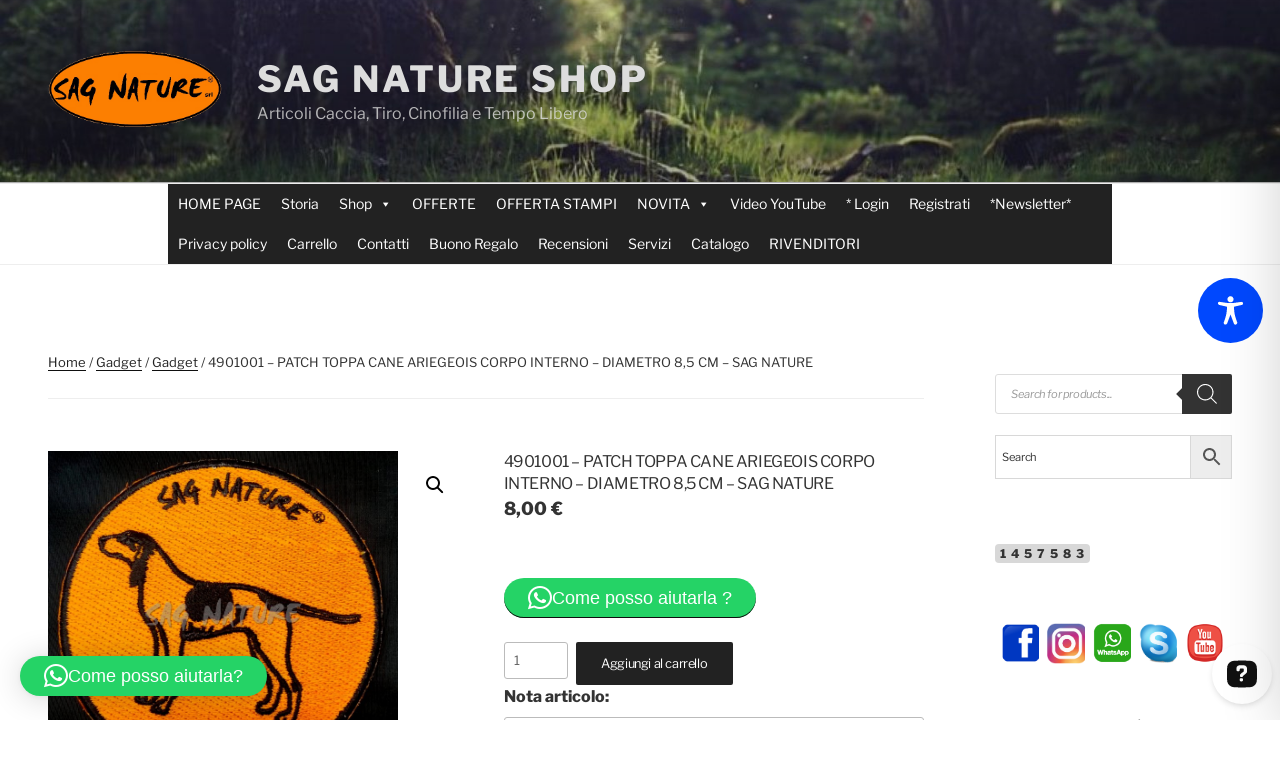

--- FILE ---
content_type: text/html; charset=UTF-8
request_url: https://www.sagnature.it/public/wp-shopsag/PERS/carosello/ImmaginiArticolo_SAG_NATURE.php?cod=4901001
body_size: 16171
content:
<!DOCTYPE html>

<html xmlns="http://www.w3.org/1999/xhtml">
<head>
<meta http-equiv="Content-Type" content="text/html; charset=UTF-8" />
<title>SAG FOTO-GRID</title>

	<script type='text/javascript' src='unitegallery/js/jquery-11.0.min.js'></script>
	<script type='text/javascript' src='unitegallery/js/unitegallery.min.js'></script>

	<link rel='stylesheet' href='unitegallery/css/unite-gallery.css' type='text/css' />

	<script type='text/javascript' src='unitegallery/themes/grid/ug-theme-grid.js'></script>

</head>


<!-- body bgcolor="#FFAA4D" -->

<body bgcolor="#FFFFFF">
    <center>
	<div id="gallery" style="display:none;">

	<img alt="4901001.jpg" src="../../../../0listino/ImmaginiSITO_ORIG/4901001.jpg" data-image="../../../../0listino/ImmaginiSITO_ORIG/4901001.jpg" data-description="4901001.jpg">
	</div>
	</center>
	<script type="text/javascript">

		jQuery(document).ready(function(){

					jQuery("#gallery").unitegallery({
						gallery_theme: "grid",

					//theme options

					theme_panel_position: "left",			//top, bottom, left, right - thumbs panel position
					//	theme_hide_panel_under_width: 9000,		//hide panel under certain browser width, if null, don't hide
					theme_hide_panel_under_width: null,		//hide panel under certain browser width, if null, don't hide

					// gallery options

					gallery_width:640,							//gallery width
					gallery_height:360,							//gallery height

					gallery_min_width: 100,						//gallery minimal width when resizing
					gallery_min_height: 50,						//gallery minimal height when resizing

					gallery_skin:"default",						//default, alexis etc... - the global skin of the gallery. Will change all gallery items by default.

					gallery_images_preload_type:"minimal",		//all , minimal , visible - preload type of the images.
																//minimal - only image nabours will be loaded each time.
																//visible - visible thumbs images will be loaded each time.
																//all - load all the images first time.

					gallery_autoplay:true,						//true / false - begin slideshow autoplay on start
					gallery_play_interval: 3500,				//play interval of the slideshow
					gallery_pause_on_mouseover: true,			//true,false - pause on mouseover when playing slideshow true/false

					gallery_control_thumbs_mousewheel:false,	//true,false - enable / disable the mousewheel
					gallery_control_keyboard: true,				//true,false - enable / disble keyboard controls
					gallery_carousel:true,						//true,false - next button on last image goes to first image.

					gallery_preserve_ratio: true,				//true, false - preserver ratio when on window resize
					gallery_debug_errors:true,					//show error message when there is some error on the gallery area.
					gallery_background_color: "",				//set custom background color. If not set it will be taken from css.
							//slider options:

					slider_scale_mode: "fit",					//fit: scale down and up the image to always fit the slider
																//down: scale down only, smaller images will be shown, don't enlarge images (scale up)
																//fill: fill the entire slider space by scaling, cropping and centering the image
					slider_scale_mode_media: "fill",			//fit, down, full scale mode on media items
					slider_scale_mode_fullscreen: "down",		//fit, down, full scale mode on fullscreen.
					slider_item_padding_top: 0,					//padding top of the slider item
					slider_item_padding_bottom: 0,				//padding bottom of the slider item
					slider_item_padding_left: 0,				//padding left of the slider item
					slider_item_padding_right: 0,				//padding right of the slider item

					slider_transition: "slide",					//fade, slide - the transition of the slide change
					slider_transition_speed:300,				//transition duration of slide change
					slider_transition_easing: "easeInOutQuad",	//transition easing function of slide change

					slider_control_swipe:true,					//true,false - enable swiping control
					slider_control_zoom:true,					//true, false - enable zooming control
					slider_zoom_max_ratio: 6,					//max zoom ratio
					slider_loader_type: 1,						//shape of the loader (1-7)
					slider_loader_color:"white",				//color of the loader: (black , white)

					slider_enable_bullets: false,				//enable the bullets onslider element
					slider_bullets_skin: "",					//skin of the bullets, if empty inherit from gallery skin
					slider_bullets_space_between: -1,			//set the space between bullets. If -1 then will be set default space from the skins
					slider_bullets_align_hor:"center",			//left, center, right - bullets horizontal align
					slider_bullets_align_vert:"bottom",			//top, middle, bottom - bullets vertical algin
					slider_bullets_offset_hor:0,				//bullets horizontal offset
					slider_bullets_offset_vert:10,				//bullets vertical offset

					slider_enable_arrows: true,					//enable arrows onslider element
					slider_arrows_skin: "",						//skin of the slider arrows, if empty inherit from gallery skin

					slider_arrow_left_align_hor:"left",	  		//left, center, right - left arrow horizonal align
					slider_arrow_left_align_vert:"middle", 		//top, middle, bottom - left arrow vertical align
					slider_arrow_left_offset_hor:20,		  	//left arrow horizontal offset
					slider_arrow_left_offset_vert:0,		  	//left arrow vertical offset

					slider_arrow_right_align_hor:"right",   	//left, center, right - right arrow horizontal algin
					slider_arrow_right_align_vert:"middle", 	//top, middle, bottom - right arrow vertical align
					slider_arrow_right_offset_hor:20,	   		//right arrow horizontal offset
					slider_arrow_right_offset_vert:0,	   		//right arrow vertical offset

					slider_enable_progress_indicator: true,		 //enable progress indicator element
					slider_progress_indicator_type: "pie",		 //pie, pie2, bar (if pie not supported, it will switch to bar automatically)
					slider_progress_indicator_align_hor:"left",  //left, center, right - progress indicator horizontal align
					slider_progress_indicator_align_vert:"top",  //top, middle, bottom - progress indicator vertical align
					slider_progress_indicator_offset_hor:16,	 //progress indicator horizontal offset
					slider_progress_indicator_offset_vert:36,	 //progress indicator vertical offset

					slider_progressbar_color:"#ffffff",			 //progress bar color
					slider_progressbar_opacity: 0.6,			 //progress bar opacity
					slider_progressbar_line_width: 5,			 //progress bar line width

					slider_progresspie_type_fill: false,		 //false is stroke, true is fill - the progress pie type, stroke of fill
					slider_progresspie_color1: "#B5B5B5", 		 //the first color of the progress pie
					slider_progresspie_color2: "#E5E5E5",		 //progress pie second color
					slider_progresspie_stroke_width: 6,			 //progress pie stroke width
					slider_progresspie_width: 30,				 //progess pie width
					slider_progresspie_height:30,				 //progress pie height

				    slider_enable_play_button: true,			 //true,false - enable play / pause button onslider element
				    slider_play_button_skin: "",				 //skin of the slider play button, if empty inherit from gallery skin
				    slider_play_button_align_hor:"left",    	 //left, center, right - play button horizontal align
				    slider_play_button_align_vert:"top",         //top, middle, bottom - play button vertical align
				    slider_play_button_offset_hor:40,	       	 //play button horizontal offset
				    slider_play_button_offset_vert:8,	   		 //play button vertical offset

				    slider_enable_fullscreen_button: true,		 //true,false - enable fullscreen button onslider element
				    slider_fullscreen_button_skin: "",			 //skin of the slider fullscreen button, if empty inherit from gallery skin
				    slider_fullscreen_button_align_hor:"left",   //left, center, right	- fullscreen button horizonatal align
				    slider_fullscreen_button_align_vert:"top",   //top, middle, bottom - fullscreen button vertical align
				    slider_fullscreen_button_offset_hor:11,	     //fullscreen button horizontal offset
				    slider_fullscreen_button_offset_vert:9,	   	 //fullscreen button vertical offset

					slider_enable_zoom_panel: true,				 //true,false - enable the zoom buttons, works together with zoom control.
					slider_zoompanel_skin: "",					 //skin of the slider zoom panel, if empty inherit from gallery skin
					slider_zoompanel_align_hor:"right",    		 //left, center, right - zoom panel horizontal align
					slider_zoompanel_align_vert:"top",     	 	 //top, middle, bottom - zoom panel vertical align
					slider_zoompanel_offset_hor:12,	       		 //zoom panel horizontal offset
					slider_zoompanel_offset_vert:10,	   	     //zoom panel vertical offset

					slider_controls_always_on: true,		     //true,false - controls are always on, false - show only on mouseover
					slider_controls_appear_ontap: true,			 //true,false - appear controls on tap event on touch devices
					slider_controls_appear_duration: 300,		 //the duration of appearing controls
					slider_videoplay_button_type: "square",		  //square, round - the videoplay button type, square or round

					slider_enable_text_panel: true,			 //   PERS LANCIA CARLO true,false - enable the text panel
					slider_textpanel_always_on: true,			 //true,false - text panel are always on, false - show only on mouseover

					slider_textpanel_text_valign:"middle",			//middle, top, bottom - text vertical align
					slider_textpanel_padding_top:10,				//textpanel padding top
					slider_textpanel_padding_bottom:10,				//textpanel padding bottom
					slider_textpanel_height: null,					//textpanel height. if null it will be set dynamically
					slider_textpanel_padding_title_description: 5,	//the space between the title and the description
					slider_textpanel_padding_right: 11,				//cut some space for text from right
					slider_textpanel_padding_left: 11,				//cut some space for text from left
					slider_textpanel_fade_duration: 200,			//the fade duration of textpanel appear
					slider_textpanel_enable_title: false,			//   PERS LANCIA CARLO true enable the title text
					slider_textpanel_enable_description: true,		//enable the description text
					slider_textpanel_enable_bg: true,				//enable the textpanel background
					slider_textpanel_bg_color:"#000000",			//   PERS LANCIA CARLO 000000 textpanel background color
					slider_textpanel_bg_opacity: 0.2,				//   PERS LANCIA CARLO 0.4 textpanel background opacity

					slider_textpanel_title_color:null,				//textpanel title color. if null - take from css
					slider_textpanel_title_font_family:null,		//textpanel title font family. if null - take from css
					slider_textpanel_title_text_align:null,			//textpanel title text align. if null - take from css
					slider_textpanel_title_font_size:null,			//textpanel title font size. if null - take from css
					slider_textpanel_title_bold:null,				//textpanel title bold. if null - take from css
					slider_textpanel_css_title:{},					//textpanel additional css of the title

					slider_textpanel_desc_color:null,				//textpanel description font family. if null - take from css
					slider_textpanel_desc_font_family:null,			//textpanel description font family. if null - take from css
					slider_textpanel_desc_text_align:null,			//textpanel description text align. if null - take from css
					slider_textpanel_desc_font_size:null,			//textpanel description font size. if null - take from css
					slider_textpanel_desc_bold:null,				//textpanel description bold. if null - take from css
					slider_textpanel_css_description:{},			//textpanel additional css of the description

					slider_textpanel_bg_css:{},						//textpanel background css

					//thumbs options

					// thumb_width:88,								//thumb width
					// thumb_height:50,							//thumb height
					thumb_width:40,								//thumb width
					thumb_height:23,							//thumb height					
					thumb_fixed_size:true,						//true,false - fixed/dynamic thumbnail width

					thumb_border_effect:true,					//true, false - specify if the thumb has border
					thumb_border_width: 0,						//thumb border width
					thumb_border_color: "#000000",				//thumb border color
					thumb_over_border_width: 0,					//thumb border width in mouseover state
					thumb_over_border_color: "#d9d9d9",			//thumb border color in mouseover state
					thumb_selected_border_width: 1,				//thumb width in selected state
					thumb_selected_border_color: "#d9d9d9",		//thumb border color in selected state

					thumb_round_corners_radius:0,				//thumb border radius

					thumb_color_overlay_effect: true,			//true,false - thumb color overlay effect, release the overlay on mouseover and selected states
					thumb_overlay_color: "#000000",				//thumb overlay color
					thumb_overlay_opacity: 0.4,					//thumb overlay color opacity
					thumb_overlay_reverse:false,				//true,false - reverse the overlay, will be shown on selected state only

					thumb_image_overlay_effect: false,			//true,false - images overlay effect on normal state only
					thumb_image_overlay_type: "bw",				//bw , blur, sepia - the type of image effect overlay, black and white, sepia and blur.

					thumb_transition_duration: 200,				//thumb effect transition duration
					thumb_transition_easing: "easeOutQuad",		//thumb effect transition easing

					thumb_show_loader:true,						//show thumb loader while loading the thumb
					thumb_loader_type:"dark",					//dark, light - thumb loader type

					//grid panel

					gridpanel_vertical_scroll: true,			//vertical or horizontal grid scroll and arrows
					gridpanel_grid_align: "middle",				//top , middle , bottom, left, center, right - the align of the grid panel in the gallery
					gridpanel_padding_border_top: 10,		    //padding between the top border of the panel
					gridpanel_padding_border_bottom: 4,			//padding between the bottom border of the panel
					gridpanel_padding_border_left: 10,			//padding between the left border of the panel
					gridpanel_padding_border_right: 10,			//padding between the right border of the panel

					gridpanel_arrows_skin: "",					//skin of the arrows, if empty inherit from gallery skin
					gridpanel_arrows_align_vert: "middle",		//borders, grid, middle - vertical align of arrows, to the top and bottom botders, to the grid, or in the middle space.
					gridpanel_arrows_padding_vert: 4,			//padding between the arrows and the grid, in case of middle align, it will be minimal padding
					gridpanel_arrows_align_hor: "center",		//borders, grid, center - horizontal align of arrows, to the left and right botders, to the grid, or in the center space.
					gridpanel_arrows_padding_hor: 10,			//in case of horizontal type only, minimal size from the grid in case of "borders" and size from the grid in case of "grid"

					gridpanel_space_between_arrows: 20,			//space between arrows on horizontal grids only
					gridpanel_arrows_always_on: false,			//always show arrows even if the grid is one pane only

					gridpanel_enable_handle: true,				//enable grid handle
					gridpanel_handle_align: "top",				//top, middle, bottom , left, right, center - close handle tip align on the handle bar according panel orientation
					gridpanel_handle_offset: 0,					//offset of handle bar according the valign
					gridpanel_handle_skin: "",					//skin of the handle, if empty inherit from gallery skin

					gridpanel_background_color:"",				//background color of the grid wrapper, if not set, it will be taken from the css

					grid_panes_direction: "left",				//where panes will move -> left, bottom
					grid_num_cols: 1,							//number of grid columns
					grid_space_between_cols: 10,				//space between columns
					grid_space_between_rows: 10,				//space between rows
					grid_transition_duration: 300,				//transition of the panes change duration
					grid_transition_easing: "easeInOutQuad",	//transition of the panes change easing function
					grid_carousel: false						//next pane goes to first when last

					});
		});
	</script>
</body>
</html>


--- FILE ---
content_type: text/html; charset=UTF-8
request_url: https://www.sagnature.it/EXCEL/2025/SAG/ArticoloGet.php?ARTICOLO=4901001&MY_bgCOLOR=
body_size: 6596
content:
<html xmlns="https://www.w3.org/1999/xhtml" dir="ltr">
<head>
<meta http-equiv="Content-Type" content="text/html; charset=UTF-8">
</head>




&nbsp; &nbsp; &nbsp; &nbsp; &nbsp; &nbsp; <b>January 30 2026 12:09:20</b>  1.17s <!DOCTYPE html>
<HTML>
<head>
<title> https://www.sagnature.it/0listino/EXCEL/phpNativoCVS/ArticoloGet.php?ARTICOLO=4901001</title>
  <style>
	 #DETTAGLIO_ARTICOLO{
  float:left;
	 margin:0px;
	 // border:2px solid #900;
  padding:0.4em;
  	
 font-size: 9pt; 
	 font-family: arial, verdana, sans-serif;	
 color: #000000;	
 	
 width:40%;	
 // height:650px;	
 }	
 	
 #FOTO_ARTICOLO{	
 float:left;	
 margin:0px;	
 // border:2px solid #900;	
 padding:0.4em;	
 	
 font-size: 10pt;	
 font-family: arial, verdana, sans-serif;	
 color: #000000;	
 	
 width:55%;	
 // height:650px;	
 }		
 </style>	
  </head>
<body bgcolor="" style="font-size: 10pt; font-family: Tahoma; color: #000000;" >
<div id="FOTO_ARTICOLO" class="middle" align="center" >
<img style="max-width: 40%" src="https://www.sagnature.it/0listino/ImmaginiSITO_ORIG/4901001.jpg" alt="https://www.sagnature.it/0listino/ImmaginiSITO_ORIG/4901001.jpg" class="" onerror="this.src='https://www.sagnature.it/0listino/THUMB/nophoto.jpg'"  >
</div>

<div id="DETTAGLIO_ARTICOLO" >
<font size="2" color="black">
SEZIONE: <B> /  / Gadget / Gadget</b>
<br>
<br>
ARTICOLO: <B>
4901001</B>
<br>
<br>
DESCRIZIONE:<br>
<i>
PATCH TOPPA CANE ARIEGEOIS CORPO INTERNO - DIAMETRO 8,5 CM - SAG NATURE
</i>
</font>
<br>
<br>
DETTAGLIO:
<font size="2" color="black">
<br>
La patch o toppa è ideale per essere cucita o incollata a caldo (con un ferro da stiro) su qualsiasi indumento.</font><br><br><br><br><br><br><br><br><br><br><br>




</div><body bgcolor="" style="font-size: 10pt; font-family: Tahoma; color: #000000;" >
<div id="FOTO_ARTICOLO" class="middle" align="center" >
<img style="max-width: 40%" src="https://www.sagnature.it/0listino/ImmaginiSITO_ORIG/4901001_m.jpg" alt="https://www.sagnature.it/0listino/ImmaginiSITO_ORIG/4901001_m.jpg" class=""  onerror="this.src='https://www.sagnature.it/0listino/THUMB/null-photo.jpg'"  >
</div>
<body bgcolor="" style="font-size: 10pt; font-family: Tahoma; color: #000000;" >
<div id="FOTO_ARTICOLO" class="middle" align="center" >
<img style="max-width: 40%" src="https://www.sagnature.it/0listino/ImmaginiSITO_ORIG/4901001_1.jpg" alt="https://www.sagnature.it/0listino/ImmaginiSITO_ORIG/4901001_1.jpg" class="" onerror="this.src='https://www.sagnature.it/0listino/THUMB/null-photo.jpg'"  >
</div>
<body bgcolor="" style="font-size: 10pt; font-family: Tahoma; color: #000000;" >
<div id="FOTO_ARTICOLO" class="middle" align="center" >
<img style="max-width: 40%" src="https://www.sagnature.it/0listino/ImmaginiSITO_ORIG/4901001_2.jpg" alt="https://www.sagnature.it/0listino/ImmaginiSITO_ORIG/4901001_2.jpg" class=""  onerror="this.src='https://www.sagnature.it/0listino/THUMB/null-photo.jpg'"  >
</div>
<body bgcolor="" style="font-size: 10pt; font-family: Tahoma; color: #000000;" >
<div id="FOTO_ARTICOLO" class="middle" align="center" >
<img style="max-width: 40%" src="https://www.sagnature.it/0listino/ImmaginiSITO_ORIG/4901001_3.jpg" alt="https://www.sagnature.it/0listino/ImmaginiSITO_ORIG/4901001_3.jpg" class=""  onerror="this.src='https://www.sagnature.it/0listino/THUMB/null-photo.jpg'"  >
</div>
<body bgcolor="" style="font-size: 10pt; font-family: Tahoma; color: #000000;" >
<div id="FOTO_ARTICOLO" class="middle" align="center" >
<img style="max-width: 40%" src="https://www.sagnature.it/0listino/ImmaginiSITO_ORIG/4901001_4.jpg" alt="https://www.sagnature.it/0listino/ImmaginiSITO_ORIG/4901001_4.jpg" class=""  onerror="this.src='https://www.sagnature.it/0listino/THUMB/null-photo.jpg'"  >
</div>
<body bgcolor="" style="font-size: 10pt; font-family: Tahoma; color: #000000;" >
<div id="FOTO_ARTICOLO" class="middle" align="center" >
<img style="max-width: 40%" src="https://www.sagnature.it/0listino/ImmaginiSITO_ORIG/4901001_5.jpg" alt="https://www.sagnature.it/0listino/ImmaginiSITO_ORIG/4901001_5.jpg" class=""  onerror="this.src='https://www.sagnature.it/0listino/THUMB/null-photo.jpg'"  >
</div>
<body bgcolor="" style="font-size: 10pt; font-family: Tahoma; color: #000000;" >
<div id="FOTO_ARTICOLO" class="middle" align="center" >
<img style="max-width: 40%" src="https://www.sagnature.it/0listino/ImmaginiSITO_ORIG/4901001_6.jpg" alt="https://www.sagnature.it/0listino/ImmaginiSITO_ORIG/4901001_6.jpg" class=""  onerror="this.src='https://www.sagnature.it/0listino/THUMB/null-photo.jpg'"  >
</div>
<body bgcolor="" style="font-size: 10pt; font-family: Tahoma; color: #000000;" >
<div id="FOTO_ARTICOLO" class="middle" align="center" >
<img style="max-width: 40%" src="https://www.sagnature.it/0listino/ImmaginiSITO_ORIG/4901001_7.jpg" alt="https://www.sagnature.it/0listino/ImmaginiSITO_ORIG/4901001_7.jpg" class=""  onerror="this.src='https://www.sagnature.it/0listino/THUMB/null-photo.jpg'"  >
</div>
<body bgcolor="" style="font-size: 10pt; font-family: Tahoma; color: #000000;" >
<div id="FOTO_ARTICOLO" class="middle" align="center" >
<img style="max-width: 40%" src="https://www.sagnature.it/0listino/ImmaginiSITO_ORIG/4901001_8.jpg" alt="https://www.sagnature.it/0listino/ImmaginiSITO_ORIG/4901001_8.jpg" class=""  onerror="this.src='https://www.sagnature.it/0listino/THUMB/null-photo.jpg'"  >
</div>
<body bgcolor="" style="font-size: 10pt; font-family: Tahoma; color: #000000;" >
<div id="FOTO_ARTICOLO" class="middle" align="center" >
<img style="max-width: 40%" src="https://www.sagnature.it/0listino/ImmaginiSITO_ORIG/4901001_9.jpg" alt="https://www.sagnature.it/0listino/ImmaginiSITO_ORIG/4901001_9.jpg" class=""  onerror="this.src='https://www.sagnature.it/0listino/THUMB/null-photo.jpg'"  >
</div>
<body bgcolor="" style="font-size: 10pt; font-family: Tahoma; color: #000000;" >
<div id="FOTO_ARTICOLO" class="middle" align="center" >
<img style="max-width: 40%" src="https://www.sagnature.it/0listino/ImmaginiSITO_ORIG/4901001_10.jpg" alt="https://www.sagnature.it/0listino/ImmaginiSITO_ORIG/4901001_10.jpg" class=""  onerror="this.src='https://www.sagnature.it/0listino/THUMB/null-photo.jpg'"  >
</div>

<br>
<!-- Il seguente esempio nasconde nella pagina il contatore "sagnature" -->
<script type="text/javascript" language="javascript" src="/public/ContaVisite/counter.js.php?id=sagnature&mode=hidden"></script>
<!-- Il seguente esempio nasconde nella pagina il contatore "sagnature" -->
<!-- Il seguente esempio nasconde nella pagina il contatore "sagnature" -->
<script type="text/javascript" language="javascript" src="/public/ContaVisite/counter.js.php?id=articoli&mode=hidden"></script>
<!-- Il seguente esempio nasconde nella pagina il contatore "sagnature" -->
</body>
</html>